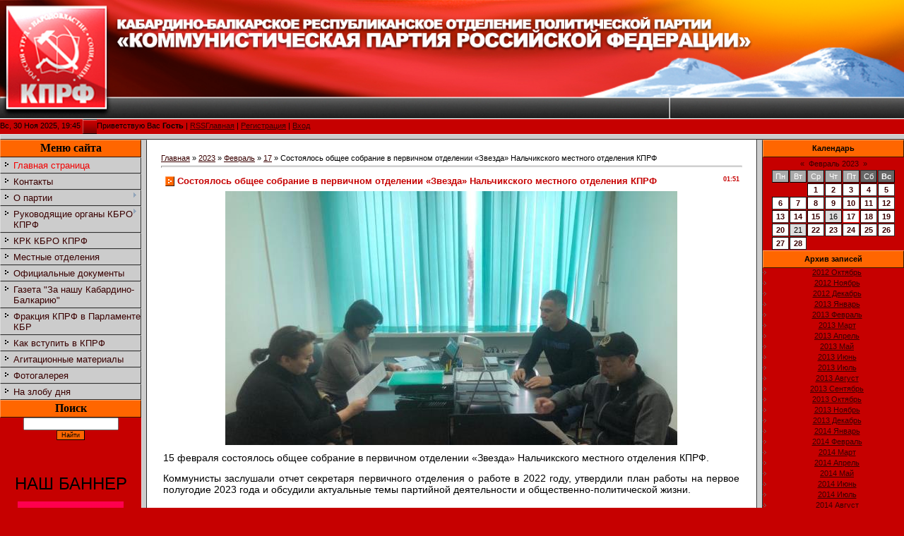

--- FILE ---
content_type: text/css
request_url: http://www.kprf-kbr.ru/.s/src/css/781.css
body_size: 3411
content:
/* General Style */
a:link {text-decoration:underline; color:#390000;}
a:active {text-decoration:underline; color:#390000;}
a:visited {text-decoration:underline; color:#390000;}
a:hover {text-decoration:none; color:#000000;}

td, body {font-family:verdana,arial,helvetica; font-size:8pt;}
form {padding:0px;margin:0px;}
input,textarea,select {vertical-align:middle; font-size:8pt; font-family:verdana,arial,helvetica;}
.copy {font-size:7pt;}

.footer-table a {color: #fff;}

a.noun:link {text-decoration:none; color:#390000}
a.noun:active {text-decoration:none; color:#390000}
a.noun:visited {text-decoration:none; color:#390000}
a.noun:hover {text-decoration:underline; color:#000000}

hr {color:#390000;height:1px;}
label {cursor:pointer;cursor:hand}

.blocktitle {font-family:Verdana,Sans-Serif;color:#C24747;font-size:12px;}

a.menu1:link {text-decoration:underline; color:#C60000}
a.menu1:active {text-decoration:underline; color:#C60000}
a.menu1:visited {text-decoration:underline; color:#C60000}
a.menu1:hover {text-decoration:underline; color:#000000}
.menuTd {padding-left:12px;padding-right:10px; background: url('/.s/t/781/11.gif') no-repeat 0px 3px;}

.mframe {border-left:1px solid #E5E7EA; border-right:1px solid #E5E7EA;}
.colgray {border-right:1px solid #E5E7EA;}
.colwhite {border-right:1px solid #FAFAFA;}
.msep {border-top:1px solid #FAFAFA;}
/* ------------- */

/* Menus */
ul.uz, ul.uMenuRoot {list-style: none; margin: 0 0 0 0; padding-left: 0px;}
li.menus {margin: 0; padding: 3px 0 3px 18px; background: url('/.s/t/781/12.gif') no-repeat #CCCCCC; border-top:1px solid #BDBDBD;border-left:1px solid #DCDCDC;border-bottom:1px solid #2F2F2F;border-right:1px solid #2F2F2F;}
/* ----- */

/* Site Menus */
.uMenuH li {float:left;padding:0 5px;}


.uMenuV .uMenuItem {font-weight:normal;}
.uMenuV li a:link {text-decoration:none; color:#390000}
.uMenuV li a:active {text-decoration:none; color:#390000}
.uMenuV li a:visited {text-decoration:none; color:#390000}
.uMenuV li a:hover {text-decoration:underline; color:#000000}

.uMenuV a.uMenuItemA:link {text-decoration:none; color:#F20000}
.uMenuV a.uMenuItemA:visited {text-decoration:none; color:#F20000}
.uMenuV a.uMenuItemA:hover {text-decoration:underline; color:#F20000}
.uMenuV .uMenuArrow {position:absolute;width:10px;height:10px;right:0;top:3px;background:url('/.s/img/wd/1/ar1.gif') no-repeat 0 0;}
.uMenuV li {margin: 0; padding: 3px 0 3px 18px; background: url('/.s/t/781/12.gif') no-repeat #CCCCCC; border-top:1px solid #BDBDBD;border-left:1px solid #DCDCDC;border-bottom:1px solid #2F2F2F;border-right:1px solid #2F2F2F;}
/* --------- */

/* Module Part Menu */
.catsTable {}
.catsTd {margin: 0; padding: 3px 0 3px 18px; background: url('/.s/t/781/12.gif') no-repeat #CCCCCC; border-top:1px solid #BDBDBD;border-left:1px solid #DCDCDC;border-bottom:1px solid #2F2F2F;border-right:1px solid #2F2F2F;}
.catName {font-family:Verdana,Tahoma,Arial,Sans-Serif;font-size:11px;}
.catNameActive {font-family:Verdana,Tahoma,Arial,Sans-Serif;font-size:11px;}
.catNumData {font-size:7pt;color:#390000;}
.catDescr {font-size:7pt; padding-left:10px;}
a.catName:link {text-decoration:none; color:#390000;}
a.catName:visited {text-decoration:none; color:#390000;}
a.catName:hover {text-decoration:underline; color:#000000;}
a.catName:active {text-decoration:none; color:#390000;}
a.catNameActive:link {text-decoration:none; color:#1154CA;}
a.catNameActive:visited {text-decoration:none; color:#1154CA;}
a.catNameActive:hover {text-decoration:underline; color:#1154CA;}
a.catNameActive:active {text-decoration:none; color:#1154CA;}
/* ----------------- */

/* Entries Style */
.eBlock {}
.eTitle {font-family:Verdana,Arial,Sans-Serif;font-size:13px;font-weight:bold;color:#C60000; padding: 2px 0 2px 20px; background: url('/.s/t/781/13.gif') no-repeat;}

.eTitle a:link {text-decoration:underline; color:#C60000;}
.eTitle a:visited {text-decoration:underline; color:#C60000;}
.eTitle a:hover {text-decoration:underline; color:#000000;}
.eTitle a:active {text-decoration:underline; color:#C60000;}

.eMessage {text-align:justify;padding-bottom:5px;}
.eText {text-align:justify;padding-bottom:5px;padding-top:5px;border-top:1px solid #390000}
.eDetails {border-top:1px dashed #DDDDDD;border-bottom:1px dashed #DDDDDD;font-family:Verdana,Tahoma,Arial,Sans-Serif;color:#636363;padding-bottom:5px;padding-top:3px;text-align:left;font-size:7pt;}
.eDetails1 {border-top:1px dashed #DDDDDD;border-bottom:1px dashed #DDDDDD;font-family:Verdana,Tahoma,Arial,Sans-Serif;color:#636363;padding-bottom:5px;padding-top:3px;text-align:left;font-size:8pt;}
.eDetails2 {border-bottom:1px dashed #DDDDDD;font-family:Verdana,Tahoma,Arial,Sans-Serif;color:#636363;padding-bottom:5px;padding-top:3px;text-align:left;font-size:8pt;}

.eRating {font-size:7pt;}

.eAttach {margin: 16px 0 0 0; padding: 0 0 0 15px; background: url('/.s/t/781/14.gif') no-repeat 0px 0px;}
/* ------------- */

/* Entry Manage Table */
.manTable {}
.manTdError {color:#FF0000;}
.manTd1 {}
.manTd2 {}
.manTd3 {}
.manTdSep {}
.manHr {}
.manTdBrief {}
.manTdText {}
.manTdFiles {}
.manFlFile {}
.manTdBut {}
.manFlSbm {}
.manFlRst {}
.manFlCnt {}
/* ------------------ */

/* Comments Style */
.cAnswer {padding-left:15px;padding-top:4px;font-style:italic;}

.cBlock1 {background: #CCCCCC; border-top:1px solid #BDBDBD;border-left:1px solid #DCDCDC;border-bottom:1px solid #2F2F2F;border-right:1px solid #2F2F2F;}
.cBlock2 {background: #CCCCCC; border-top:1px solid #BDBDBD;border-left:1px solid #DCDCDC;border-bottom:1px solid #2F2F2F;border-right:1px solid #2F2F2F;}
/* -------------- */

/* Comments Form Style */
.commTable {background: #CCCCCC; border-top:1px solid #BDBDBD;border-left:1px solid #DCDCDC;border-bottom:1px solid #2F2F2F;border-right:1px solid #2F2F2F;}
.commTd1 {color:#000000;}
.commTd2 {}
.commFl {color:#390000;width:100%;background:#FEFAFA;border:1px solid #390000;}
.smiles {border:1px inset;background:#FFFFFF;}
.commReg {padding: 10 0 10 0px; text-align:center;}
.commError {color:#FF0000;}
.securityCode {color:#390000;background:#FEFAFA;border:1px solid #390000;}
/* ------------------- */

/* Archive Menu */
.archUl {list-style: none; margin:0; padding-left:0;}
.archLi {padding: 0 0 3px 10px; background: url('/.s/t/781/15.gif') no-repeat 0px 4px; font-family:Tahoma,Arial,Sans-Serif;}
a.archLink:link {text-decoration:underline; color:#390000;}
a.archLink:visited {text-decoration:underline; color:#390000;}
a.archLink:hover {text-decoration:none; color:#000000;}
a.archLink:active {text-decoration:none; color:#000000;}
/* ------------ */

/* Archive Style */
.archiveCalendars {text-align:center;color:#0000FF;}
.archiveDateTitle {font-weight:bold;color:#390000;padding-top:15px;}
.archEntryHr {width:250px;color:#DDDDDD;}
.archiveeTitle li {margin-left: 15px; padding: 0 0 0 15px; background: url('/.s/t/781/16.gif') no-repeat 0px 4px; margin-bottom: .6em;}
.archiveEntryTime {width:65px;font-style:italic;}
.archiveEntryComms {font-size:9px;color:#C3C3C3;}
a.archiveDateTitleLink:link {text-decoration:none; color:#390000}
a.archiveDateTitleLink:visited {text-decoration:none; color:#390000}
a.archiveDateTitleLink:hover {text-decoration:underline; color:#390000}
a.archiveDateTitleLink:active {text-decoration:underline; color:#390000}
.archiveNoEntry {text-align:center;color:#0000FF;}
/* ------------- */

/* Calendar Style */
.calMonth {}
.calWday {color:#FFFFFF; background: #AAAAAA; border:1px outset #2F2F2F; width:18px;}
.calWdaySe {color:#FFFFFF; background: #666666; border:1px outset #2F2F2F; width:18px;}
.calWdaySu {color:#FFFFFF; background: #666666; border:1px outset #2F2F2F; width:18px; font-weight:bold;}
.calMday {background: #DDDDDD; border:1px outset #2F2F2F;}
.calMdayA {background:#FFAF00;border:1px outset #2F2F2F;font-weight:bold;}
.calMdayIs {background: #FFFFFF; border:1px inset #2F2F2F;font-weight:bold; color:#555555;}
.calMdayIsA {background: #FFFFFF; border:1px inset #C60000;font-weight:bold;}
a.calMonthLink:link,a.calMdayLink:link {text-decoration:none; color:#390000;}
a.calMonthLink:visited,a.calMdayLink:visited {text-decoration:none; color:#390000;}
a.calMonthLink:hover,a.calMdayLink:hover {text-decoration:underline; color:#390000;}
a.calMonthLink:active,a.calMdayLink:active {text-decoration:underline; color:#000000;}
/* -------------- */

/* Poll styles */
.pollBut {width:110px;}

.pollBody {padding:7px; margin:0px; background:#FFFFFF}
.textResults {background:#EBE0E0}
.textResultsTd {background:#FFFFFF}

.pollNow {border-bottom:1px solid #EBE0E0; border-left:1px solid #EBE0E0; border-right:1px solid #EBE0E0;}
.pollNowTd {}

.totalVotesTable {border-bottom:1px solid #EBE0E0; border-left:1px solid #EBE0E0; border-right:1px solid #EBE0E0;}
.totalVotesTd {background:#FFFFFF;}
/* ---------- */

/* User Group Marks */
a.groupModer:link,a.groupModer:visited,a.groupModer:hover {color:blue;}
a.groupAdmin:link,a.groupAdmin:visited,a.groupAdmin:hover {color:red;}
a.groupVerify:link,a.groupVerify:visited,a.groupVerify:hover {color:green;}
/* ---------------- */

/* Other Styles */
.replaceTable {background: #DDDDDD; border:1px outset #2F2F2F;height:100px;width:300px;border:1px solid #390000;}

.legendTd {font-size:7pt;}
/* ------------ */

/* ===== forum Start ===== */

/* General forum Table View */
.gTable {background:#FFFFFF;}
.gTableTop {padding:2px;background: #FF6600;border:1px outset #3B1800;color:#000000;font-weight:bold;height:25px;padding-left:17px;font-size:10pt;}
.gTableSubTop {padding:2px;background: #CCCCCC; border:1px outset #2F2F2F;color:#000000;height:21px;font-size:10px;}
.gTableBody {padding:2px;background: #DDDDDD; border:1px outset #2F2F2F;}
.gTableBody1 {padding:2px;background: #FFFFFF; border:1px inset #2F2F2F;}
.gTableBottom {padding:2px;background: #DDDDDD; border:1px outset #2F2F2F;}
.gTableLeft {padding:2px;background: #DDDDDD; border:1px outset #2F2F2F;font-weight:bold;color:#390000}
.gTableRight {padding:2px;background: #DDDDDD; border:1px outset #2F2F2F;}
.gTableError {padding:2px;background: #DDDDDD; border:1px outset #2F2F2F;color:#FF0000;}
/* ------------------------ */

/* Forums Styles */
.forumNameTd,.forumLastPostTd {padding:2px;background: #FFFFFF; border:1px inset #2F2F2F;}
.forumIcoTd,.forumThreadTd,.forumPostTd {padding:2px;background: #DDDDDD; border:1px outset #2F2F2F;}
.forumLastPostTd,.forumArchive {padding:2px;font-size:7pt;}

a.catLink:link {text-decoration:none; color:#000000;}
a.catLink:visited {text-decoration:none; color:#000000;}
a.catLink:hover {text-decoration:underline; color:#FFFFFF;}
a.catLink:active {text-decoration:underline; color:#000000;}

.lastPostGuest,.lastPostUser,.threadAuthor {font-weight:bold}
.archivedForum{font-size:7pt;color:#FF0000;font-weight:bold;}
/* ------------- */

/* forum Titles & other */
.forum {font-weight:bold;font-size:9pt;}
.forumDescr,.forumModer {color:#858585;font-size:7pt;}
.forumViewed {font-size:9px;}
a.forum:link, a.lastPostUserLink:link, a.forumLastPostLink:link, a.threadAuthorLink:link {text-decoration:none; color:#390000;}
a.forum:visited, a.lastPostUserLink:visited, a.forumLastPostLink:visited, a.threadAuthorLink:visited {text-decoration:none; color:#390000;}
a.forum:hover, a.lastPostUserLink:hover, a.forumLastPostLink:hover, a.threadAuthorLink:hover {text-decoration:underline; color:#C60000;}
a.forum:active, a.lastPostUserLink:active, a.forumLastPostLink:active, a.threadAuthorLink:active {text-decoration:underline; color:#390000;}
/* -------------------- */

/* forum Navigation Bar */
.forumNamesBar {font-weight:bold;font-size:7pt;}
.forumBarKw {font-weight:normal;}
a.forumBarA:link {text-decoration:none; color:#000000;}
a.forumBarA:visited {text-decoration:none; color:#000000;}
a.forumBarA:hover {text-decoration:none; color:#390000;}
a.forumBarA:active {text-decoration:underline; color:#390000;}
/* -------------------- */

/* forum Fast Navigation Blocks */
.fastNav,.fastSearch,.fastLoginForm {font-size:7pt;}
/* ---------------------------- */

/* forum Fast Navigation Menu */
.fastNavMain {background:#F0C6C6;}
.fastNavCat {background:#F9E6E6;}
.fastNavCatA {background:#F9E6E6;color:#0000FF}
.fastNavForumA {color:#0000FF}
/* -------------------------- */

/* forum Page switches */
.switches {background:#FFFFFF;}
.pagesInfo {background: #DDDDDD; border:1px outset #2F2F2F;padding-right:10px;font-size:7pt;}
.switch {background: #DDDDDD; border:1px outset #2F2F2F;width:15px;font-size:7pt;}
.switchActive {background: #FF6600; border:1px outset #3B1800;font-weight:bold;color:#000000;width:15px}
a.switchDigit:link,a.switchBack:link,a.switchNext:link {text-decoration:none; color:#000000;}
a.switchDigit:visited,a.switchBack:visited,a.switchNext:visited {text-decoration:none; color:#000000;}
a.switchDigit:hover,a.switchBack:hover,a.switchNext:hover {text-decoration:underline; color:#FF0000;}
a.switchDigit:active,a.switchBack:active,a.switchNext:active {text-decoration:underline; color:#FF0000;}
/* ------------------- */

/* forum Threads Style */
.threadNametd,.threadAuthTd,.threadLastPostTd {padding:2px;padding:2px;background: #FFFFFF; border:1px inset #2F2F2F;}
.threadIcoTd,.threadPostTd,.threadViewTd {padding:2px;background: #DDDDDD; border:1px outset #2F2F2F;}
.threadLastPostTd {padding:2px;font-size:7pt;}
.threadDescr {color:#858585;font-size:7pt;}
.threadNoticeLink {font-weight:bold;}
.threadsType {padding:2px;background: #ECECEC; border:1px outset #2F2F2F;height:20px;font-weight:bold;font-size:7pt;color:#390000;padding-left:40px;}
.threadsDetails {padding:2px;background: #ECECEC; border:1px outset #2F2F2F;color:#000000;height:21px;font-size:10px;}
.forumOnlineBar {padding:2px;background: #FFFFFF; border:1px outset #2F2F2F;height:21px;color:#57627F;}

a.threadPinnedLink:link {text-decoration:none; color:#0000FF;}
a.threadPinnedLink:visited {text-decoration:none; color:#0000FF;}
a.threadPinnedLink:hover {text-decoration:none; color:#FF0000;}
a.threadPinnedLink:active {text-decoration:underline; color:#FF0000;}

a.threadLink:link {text-decoration:none; color:#390000;}
a.threadLink:visited {text-decoration:none; color:#390000;}
a.threadLink:hover {text-decoration:underline; color:#000000;}
a.threadLink:active {text-decoration:underline; color:#000000;}

.postpSwithces {font-size:7pt;}
.thDescr {font-weight:normal;}
.threadFrmBlock {font-size:7pt;text-align:right;}
/* ------------------- */

/* forum Posts View */
.postTable {}
.postPoll {background: #DDDDDD; border:1px outset #2F2F2F;text-align:center;}
.postFirst {background: #DDDDDD; border:1px outset #2F2F2F;border-bottom:3px solid #C60000;}
.postRest1 {background: #DDDDDD; border:1px outset #2F2F2F;}
.postRest2 {background: #DDDDDD; border:1px outset #2F2F2F;}
.postSeparator {height:3px;background:#FF6600;}

.postTdTop {background: #CCCCCC; border:1px outset #2F2F2F;color:#000000;height:20px;}
.postBottom {background: #ECECEC; border:1px outset #2F2F2F;color:#000000;height:20px;}
.postUser {font-weight:bold;}
.postTdInfo {text-align:center;padding:5px; background: #DDDDDD; border:1px outset #2F2F2F;}
.postRankName {margin-top:5px;}
.postRankIco {margin-bottom:5px;margin-bottom:5px;}
.reputation {margin-top:5px;}
.signatureHr {margin-top:20px;color:#FFAE00;}
.posttdMessage {padding:5px; background:#FFFFFF;border:1px inset #2F2F2F;}

.pollQuestion {text-align:center;font-weight:bold;} 
.pollButtons,.pollTotal {text-align:center;}
.pollSubmitBut,.pollreSultsBut {width:140px;font-size:7pt;}
.pollSubmit {font-weight:bold;}
.pollEnd {text-align:center;height:30px;}

.codeMessage {background:#FFFFFF;font-size:9px;}
.quoteMessage {background:#FFFFFF;font-size:9px;}

.signatureView {font-size:7pt;} 
.edited {padding-top:30px;font-size:7pt;text-align:right;color:gray;}
.editedBy {font-weight:bold;font-size:8pt;}

.statusBlock {padding-top:3px;}
.statusOnline {color:#0000FF;}
.statusOffline {color:#FF0000;}
/* ------------------ */

/* forum AllInOne Fast Add */
.newThreadBlock {background: #F9F9F9;border: 1px solid #B2B2B2;}
.newPollBlock {background: #F9F9F9;border: 1px solid #B2B2B2;}
.newThreadItem {padding: 0 0 0 8px; background: url('/.s/t/781/19.gif') no-repeat 0px 4px;}
.newPollItem {padding: 0 0 0 8px; background: url('/.s/t/781/19.gif') no-repeat 0px 4px;}
/* ----------------------- */

/* forum Post Form */
.pollBut, .loginButton, .searchSbmFl, .commSbmFl, .signButton {font-size:7pt;background: #FF6600;border:1px outset #3B1800;color:#000000;}

.codeButtons {font-size:7pt;background: #FF6600;border:1px outset #3B1800;color:#000000;}
.codeCloseAll {font-size:7pt;background: #FF6600;border:1px outset #3B1800;color:#000000;font-weight:bold;}
.postNameFl,.postDescrFl {background:#FEFAFA;border:1px solid #390000;width:400px}
.postPollFl,.postQuestionFl {background:#FEFAFA;border:1px solid #390000;width:400px}
.postResultFl {background:#FEFAFA;border:1px solid #390000;width:50px}
.postAnswerFl {background:#FEFAFA;border:1px solid #390000;width:300px}
.postTextFl {background:#FEFAFA;border:1px solid #390000;width:550px;height:150px}
.postUserFl {background:#FEFAFA;border:1px solid #390000;width:300px}

.pollHelp {font-weight:normal;font-size:7pt;padding-top:3px;}
.smilesPart {padding-top:5px;text-align:center}
/* ----------------- */

/* ====== forum End ====== */